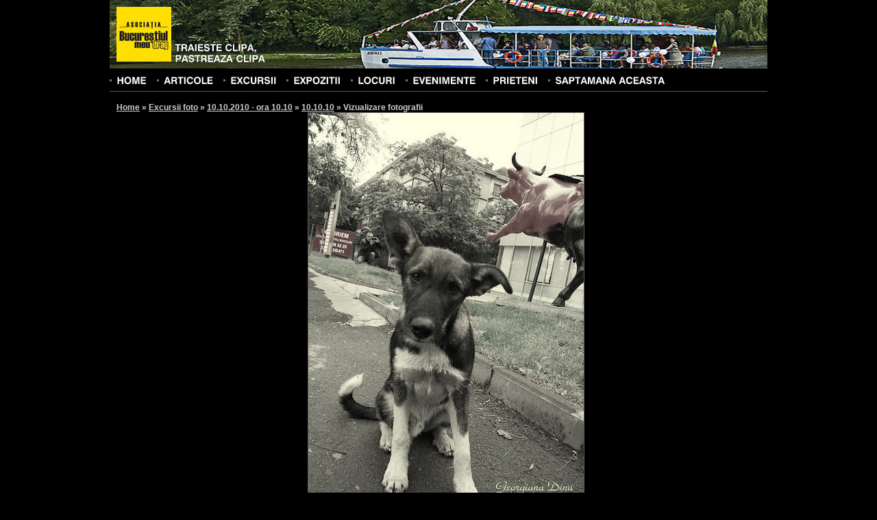

--- FILE ---
content_type: text/html; charset=UTF-8
request_url: https://orasul.ro/photos/view/60922
body_size: 3295
content:
<!DOCTYPE html PUBLIC "-//W3C//DTD XHTML 1.0 Strict//EN" "http://www.w3.org/TR/xhtml1/DTD/xhtml1-strict.dtd">
<html xmlns="http://www.w3.org/1999/xhtml" xml:lang="en" lang="en" dir="ltr">
	<head>
		<base href="https://orasul.ro/"/>
		<meta http-equiv="content-type" content="text/html; charset=UTF-8" />
		<title>Asociatia Bucurestiul meu drag | Vizualizare fotografie</title>
		
	<link rel="stylesheet" type="text/css" href="/css/style.css" />
	<link rel="stylesheet" type="text/css" href="/css/reset.css" />
	<link rel="stylesheet" type="text/css" href="/css/uploadify.css" />
		
	<script type="text/javascript" src="/js/jquery-1.3.2.min.js"></script>
	<script type="text/javascript" src="/js/cufon.js"></script>
	<script type="text/javascript" src="/js/Swiss_721_700.font.js"></script>
		<script type="text/javascript">
			$(document).ready(function(){
				Cufon.replace('ul#menu, h1, h3#commentsTitle, h4#commentsAddTitle, form#newAccountForm h2, div#accountAvatarContainer h3, div#galleryAddPhotos h2, h3.galleryFinishTitle, div#video h3, div#excursiiContainer h3, div#expozitiiContainer h3, h3.standardTitle, h3#searchFilterTitle, h3.searchTitle', {
					hover: true
				});
				
				Cufon.replace('#logo', {
					textShadow: '-1px -1px rgba(0, 0, 0, 0.6)'
				});
			});
		</script>
	</head>
	<body id="bodyWide" style="background-image: url('/img/template/headers/1.jpg');">
		<!--begin main container-->
		<div id="mainContainer">
			<!--begin header-->
			<div id="header">
				<!--begin page title-->
				<div id="logo">
					<a href="/" title="Homepage" id="logoImage"><img src="/img/template/logo.jpg" alt="Asociatia Bucurestiul meu drag" /></a>
					<h3><a href="/" title="Homepage">Traieste clipa,<br />pastreaza clipa</a></h3>
				</div>
				<!--end page title-->
				
				<!--begin search form-->
								<!--end search form-->
				
				<!--begin menu-->
				<ul id="menu" class="clearfix">
					<li><a href="/" title="Home">Home</a></li>
					<li><a href="/articles/" title="Articole" >Articole</a></li>
					<li><a href="/excursiifoto/" title="Excursii foto" >Excursii</a></li>
					<li><a href="/expozitiifoto/" title="Expozitii foto" >Expozitii</a></li>
					<li><a href="/locuri/" title="Locuri" >Locuri</a></li>
					<li><a href="/events/" title="Evenimente" >Evenimente</a></li>
					<li><a href="/prieteni/" title="Prieteni" >Prieteni</a></li>
					<!--<li><a href="/oraseleRomanilor/" title="Orasele Romanilor" >Orasele Romanilor</a></li>-->
					<li><a href="/saptamanaaceasta/" title="Saptamana aceasta" >Saptamana aceasta</a></li>
				</ul>
				<!--end menu-->
			</div>
			<!--end header-->
			
			<!--begin content-->
			<div id="contentContainer" class="clearfix">
				<!--begin content-->
				<div id="content">
					<!--begin breadcrumbs-->
					<div id="breadcrumbs">
							<h2>
	    	    <a href="/" title="Home">Home</a> &raquo; 
	    	    <a href="/excursiifoto/" title="Excursii foto">Excursii foto</a> &raquo; 
	    	    <a href="/excursiifoto/view/10102010-ora-10.html" title="10.10.2010 - ora 10.10">10.10.2010 - ora 10.10</a> &raquo; 
	    	    <a href="/gallery/publicview/2742/" title="10.10.10">10.10.10</a> &raquo; 
	    	    <span class="active">Vizualizare fotografii</span></h2>
					</div>
					<!--end breadcrumbs-->
					
	<link rel="stylesheet" type="text/css" href="/css/fancybox/jquery.fancybox-1.2.6.css" />

	<script type="text/javascript" src="/js/jquery.fancybox-1.2.6.pack.js"></script>
<div id="fb-root"></div>
<script>(function(d, s, id) {
  var js, fjs = d.getElementsByTagName(s)[0];
  if (d.getElementById(id)) return;
  js = d.createElement(s); js.id = id;
  js.src = "//connect.facebook.net/en_US/all.js#xfbml=1&appId=212979358723005";
  fjs.parentNode.insertBefore(js, fjs);
}(document, 'script', 'facebook-jssdk'));</script>

<div id="photoView" class="clearfix">
	<img src="/_galleries/2742/dsc_8156x.jpg" alt="dsc_8156x" />
			<a href="/photos/view/60921" title="Precedenta" id="photoViewPrev" class="photoNavigation">
			<img src="/img/template/left_arrow_48.png" alt="Precedenta" />
		</a>
						<a href="/photos/view/60923" title="Urmatoarea" id="photoViewNext" class="photoNavigation">
				<img src="/img/template/right_arrow_48.png" alt="Urmatoarea" />
			</a>
				
</div>
<div id="exif" class="centerAlign">
	<strong>Aparat de fotografiat:</strong> NIKON D80 (NIKON CORPORATION) | <strong>ISO: </strong> 800 | <strong>Timp de expunere: </strong> 10/1600 | <strong>Diafragma: </strong> f/6.3 | <strong>Distanta focala: </strong> 180/10</div>
<div class="fb-like" data-href="https://orasul.ro/photos/view/60922" data-send="false" data-width="450" data-show-faces="true" data-colorscheme="dark"></div>
<br class="clear" />
<br />
<br />

<div class="centerAlign">
	<img src="/img/template/download.jpg" style="vertical-align: top; margin-right: 5px;" /><a href="https://orasul.ro/forcedownload?file=/_galleries/2742/dsc_8156x.jpg" title="Descarca fotografia">Descarca fotografia</a>
</div>


<div id="photoInfo" class="clear">
	<strong>Nume fotografie: </strong> dsc_8156x <br />
			<strong>Autor: </strong> Georgiana Dinu <br />
		</div>
<br class="clear" />
<a id="comments" name="comments"></a>
<h3 id="commentsTitle">
		Comentarii (3)
</h3>

		<!--begin comment-->
		<div class="comment">
			<div class="commentMeta clearfix">
				<div class="commentDate">12 Oct 2010, ora 0:36 </div>
								<div class="commentAuthor">comentariu scris de <strong><a href="https://danielafruja.blogspot.com/" target="_blank">Mirela</a></strong></div>
			</div>
			<p>
				Ce nedumerit e! O fi din cauza vacii zburătoare?			</p>
		</div>
		<!--end comment-->
				<!--begin comment-->
		<div class="comment">
			<div class="commentMeta clearfix">
				<div class="commentDate">12 Oct 2010, ora 20:42 </div>
								<div class="commentAuthor">comentariu scris de <strong><a href="https://www.aliveinphotos.blogspot.com/" target="_blank">Dinu Georgiana</a></strong></div>
			</div>
			<p>
				nu, e din cauza aparatului meu:P			</p>
		</div>
		<!--end comment-->
				<!--begin comment-->
		<div class="comment">
			<div class="commentMeta clearfix">
				<div class="commentDate">13 Oct 2010, ora 8:53 </div>
								<div class="commentAuthor">comentariu scris de <strong><a href="http://www.flickriver.com/photos/florijianu/popular&#45;interesting/" target="_blank">Florica Jianu</a></strong></div>
			</div>
			<p>
				elefantelul dumbo...:&#41;			</p>
		</div>
		<!--end comment-->
		<a id="commentsForm" name="commentsForm"></a>

<h4 id="commentsAddTitle">
	Adauga un comentariu
</h4>


<form id="commentsForm" method="post" action="/photos/view/60922#commentsForm"><fieldset style="display:none;"><input type="hidden" name="_method" value="POST" /></fieldset>	<div id="commentFormLeft">
	<div class="input text required"><label for="CommentsName">Nume(*): </label><input name="data[Comments][name]" type="text" value="" maxlength="255" id="CommentsName" /></div>	<div class="input text required"><label for="CommentsEmail">E-mail(*): </label><input name="data[Comments][email]" type="text" value="" maxlength="255" id="CommentsEmail" /></div>	<div class="input text"><label for="CommentsWebsite">Website: </label><input name="data[Comments][website]" type="text" value="" maxlength="255" id="CommentsWebsite" /></div>	</div>
	<div id="commentFormRight">
	<div class="input textarea required"><label for="CommentsComment">Comentariu(*): </label><textarea name="data[Comments][comment]" cols="30" rows="4" id="CommentsComment" ></textarea></div>	
	<div class="submit"><input type="submit" value="Adauga comentariu" /></div></form>	</div>
<br class="clear" />
<br />
<h3 class="standardTitle secondColor">Fotografiile din galerie</h3>
<br />
<ul id="listaFotografii" class="photoDetailList">
			<li>
			<a href="/photos/view/60921" title="dsc_8150x">
								<img src="/_galleries/2742/thumbs/dsc_8150x.jpg" alt="dsc_8150x"  />
			</a>
		</li>
				<li>
			<a href="/photos/view/60922" title="dsc_8156x">
								<img src="/_galleries/2742/thumbs/dsc_8156x.jpg" alt="dsc_8156x" class="current" />
			</a>
		</li>
				<li>
			<a href="/photos/view/60923" title="dsc_8164x">
								<img src="/_galleries/2742/thumbs/dsc_8164x.jpg" alt="dsc_8164x"  />
			</a>
		</li>
				<li>
			<a href="/photos/view/60924" title="dsc_8170x">
								<img src="/_galleries/2742/thumbs/dsc_8170x.jpg" alt="dsc_8170x"  />
			</a>
		</li>
				<li>
			<a href="/photos/view/60925" title="dsc_8173x">
								<img src="/_galleries/2742/thumbs/dsc_8173x.jpg" alt="dsc_8173x"  />
			</a>
		</li>
		</ul>

<script type="text/javascript">
	$(document).ready(function() { 
		var imgWidth = 402;
		var imgHeight = 600;
				
		$('a.photoNavigation:link, a.photoNavigation:visited').css('width', imgWidth/2);
		$('div#photoView, a.photoNavigation').css('height', imgHeight);
		$('div#photoView').css('width', imgWidth);
		
		$('a.photoNavigation').mouseenter(function(){
			$(this).children('img').fadeIn();
		});
		
		$('a.photoNavigation').mouseleave(function(){
			$(this).children('img').fadeOut();
		});
	});
</script>				</div>
				<!--end content-->
			</div>
			<!--end content-->
			
		</div>
		<!--div main container-->
		
		<!--begin footer-->
		<div id="footer">
			<div id="footerContent" class="centerAlign">
				Site-ul orasul.ro are, in prezent, publicate <strong>173193</strong> fotografii<!--, grupate in <strong>8488</strong> galerii-->
				<br /><br />
				&copy; Asociatia "Bucurestiul meu drag"
				<br />
				Tel.:  0743.076.255, CP 19-102, Bucuresti
				<br />
				Andrei Bîrsan <span id="andreiMail">&nbsp;</span> - 2010
				<br />
				<br />
				<!-- BEGIN trafic.ro code v2.0 -->
&nbsp;<script>t_rid="orasul";</script><script src="//storage.trafic.ro/js/trafic.js"></script><noscript><a href="http://www.trafic.ro/top/?rid=orasul"
 target=_blank><img border="0" alt="trafic ranking"
 src="http://log.trafic.ro/cgi-bin/pl.dll?rid=orasul"></a></noscript><!-- END trafic.ro code v2.0 -->
			</div>
		</div>
		<!--end footer-->
	<script defer src="https://static.cloudflareinsights.com/beacon.min.js/vcd15cbe7772f49c399c6a5babf22c1241717689176015" integrity="sha512-ZpsOmlRQV6y907TI0dKBHq9Md29nnaEIPlkf84rnaERnq6zvWvPUqr2ft8M1aS28oN72PdrCzSjY4U6VaAw1EQ==" data-cf-beacon='{"version":"2024.11.0","token":"06705ba1791e4d108a9580cb7b519b68","r":1,"server_timing":{"name":{"cfCacheStatus":true,"cfEdge":true,"cfExtPri":true,"cfL4":true,"cfOrigin":true,"cfSpeedBrain":true},"location_startswith":null}}' crossorigin="anonymous"></script>
</body>
	<script type="text/javascript">
		$(document).ready(function(){
			
			$("#andreiMail").html('andrei');
			$("#andreiMail").append('@');
			$("#andreiMail").append('orasul.ro');
			
			$("#searchForm").submit(function(){
				
				var searchTerm = $("#searchForm div.input input").val().replace(/ /g, "+");
				
				window.location = '/search/' + searchTerm;
				  
				return false;
			});
		});
	</script>
</html>